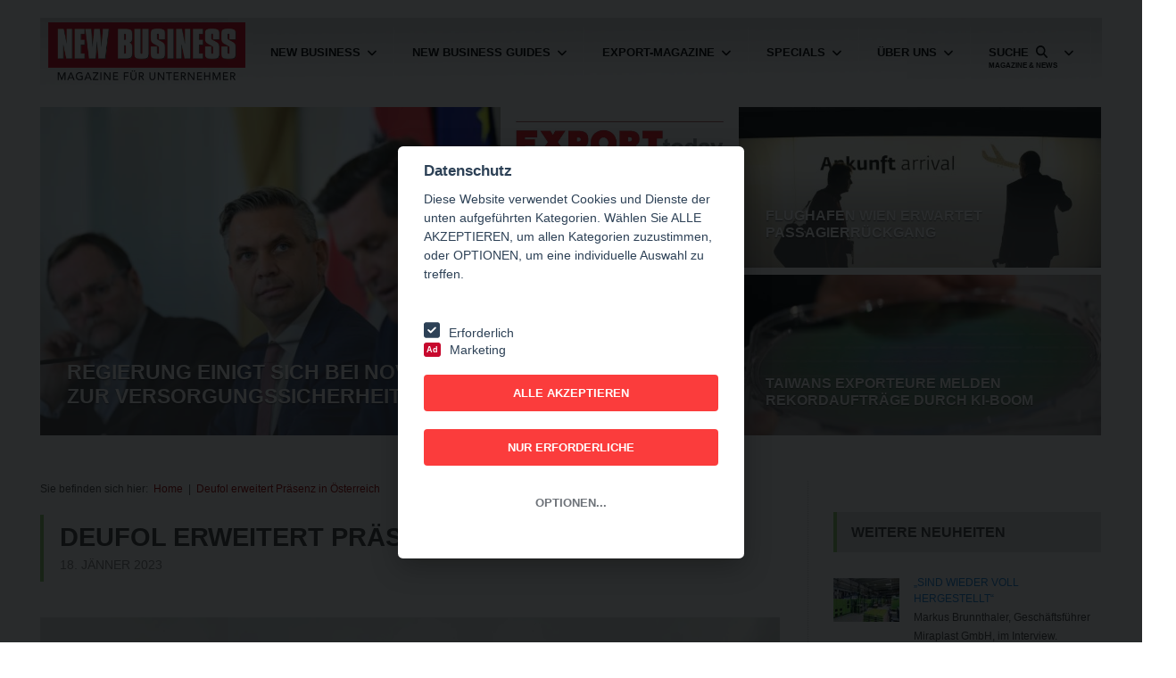

--- FILE ---
content_type: text/html; charset=utf-8
request_url: https://newbusiness.at/unternehmen/deufol-erweitert-praesenz-in-oesterreich
body_size: 115720
content:

<!DOCTYPE HTML>
<!-- BEGIN html -->
<html lang="de">
<!-- BEGIN head -->
<head>
    <title>
        
    Deufol erweitert Präsenz in Österreich - NEW BUSINESS

    </title>

    <meta http-equiv="Content-Type" content="text/html; charset=UTF-8" />
    <meta name="viewport" content="width=device-width, initial-scale=1, maximum-scale=1" />

    
    <meta name="keywords" content="deufol" />
    <meta name="description" content="Die Deufol-Gruppe, Weltmarktführer im Bereich der Industriegüterverpackung und Spezialist für Supply-Chain-Lösungen, erweitert ihre Dienstleistungen in Österreich. Am neuen Standort in Sinabelkirchen " />
    
    <meta property="og:title" content="Deufol erweitert Präsenz in Österreich - NEWS" />
    <meta property="og:url" content="http://www.newbusiness.at/unternehmen/deufol-erweitert-praesenz-in-oesterreich" />
    <meta property="og:image" content="http://www.newbusiness.at/content/43604/980/1500/.jpg" />
    <meta property="og:description" content="Die Deufol-Gruppe, Weltmarktführer im Bereich der Industriegüterverpackung und Spezialist für Supply-Chain-Lösungen, erweitert ihre Dienstleistungen in Österreich. Am neuen Standort in Sinabelkirchen " />


    <meta name="robots" content="index, follow" />
    <!-- Favicon -->
    <link rel="shortcut icon" href="/assets/images/favicon.png" type="image/x-icon" />
    <!-- Stylesheets -->
    <link type="text/css" rel="stylesheet" href="/assets/css/reset.css" />
    <link type="text/css" rel="stylesheet" href="/assets/css/font-awesome.min.css" />
    <link type="text/css" rel="stylesheet" href="/assets/css/animate.css" />
    <link type="text/css" rel="stylesheet" href="/assets/css/main-stylesheet-arimo.css" />
    <link type="text/css" rel="stylesheet" href="/assets/css/prettyPhoto.css" />
    <link type="text/css" rel="stylesheet" href="/assets/css/lightbox.css" />
    <link type="text/css" rel="stylesheet" href="/assets/css/shortcodes.css" />
    <link type="text/css" rel="stylesheet" href="/assets/css/custom-fonts.css" />
    <link type="text/css" rel="stylesheet" href="/assets/css/custom-colors.css" />
    <link type="text/css" rel="stylesheet" href="/assets/css/responsive.css" />
    <link type="text/css" rel="stylesheet" href="/assets/css/owl.carousel.css" />
    <link type="text/css" rel="stylesheet" href="/assets/css/owl.theme.css" />
    <link type="text/css" rel="stylesheet" href="/assets/css/dat-menu.css" />


    <link rel="stylesheet" type="text/css" href="/assets/fancybox/jquery.fancybox.css?v=2.1.5" media="screen" />



    <script type="text/javascript" src="https://platform-api.sharethis.com/js/sharethis.js#property=647f3c4940353a0019caf2f1&product=inline-share-buttons&source=platform" async="async"></script>


        <link type="text/css" rel="stylesheet" href="/assets/css/cookies.css" />
    <script>
        dataLayer = [];
    </script>


    <!-- Google Tag Manager -->
<script>(function (w, d, s, l, i) {
        w[l] = w[l] || []; w[l].push({
            'gtm.start':
                new Date().getTime(), event: 'gtm.js'
        }); var f = d.getElementsByTagName(s)[0],
            j = d.createElement(s), dl = l != 'dataLayer' ? '&l=' + l : ''; j.async = true; j.src =
                'https://www.googletagmanager.com/gtm.js?id=' + i + dl; f.parentNode.insertBefore(j, f);
    })(window, document, 'script', 'dataLayer', 'GTM-T5TW6RN');</script>
<!-- End Google Tag Manager -->

    <script type="text/javascript" src="//s7.addthis.com/js/300/addthis_widget.js#pubid=ra-533c1ec556c05627" async="async"></script>
    <!--[if lte IE 8]>
		<link type="text/css" rel="stylesheet" href="/assets/css/ie-ancient.css" />
		<![endif]-->
    <!-- END head -->
    <script src="https://www.google.com/recaptcha/api.js" type="text/javascript"></script>
    <link href="https://cdnjs.cloudflare.com/ajax/libs/animate.css/3.2.0/animate.min.css" rel="stylesheet" />

    <style rel="stylesheet">
        #animatedModal {
            display: flex;
            flex-direction: column;
            background-color: rgba(255,255,255,1) !important;
        }

        .close-animatedModal {
            position: fixed;
            top: 1rem;
            right: 1rem;
            border: none;
            background: none;
        }

            .close-animatedModal svg {
                fill: darkred;
            }

        .modal-content {
            flex: 1;
            display: flex;
            justify-content: center;
            align-items: center;
            flex-direction: column;
        }

        .m-search-container {
            display: flex;
            align-items: center;
            justify-content: center;
            flex-direction: column;
            width: 100%;
        }

        .m-search-input {
            flex: 1;
            margin-bottom: 10px;
            position: relative;
            width: 800px;
            max-width: 90%;
        }

            .m-search-input input[type=text] {
                width: 100%;
                box-sizing: border-box;
                border: 2px solid #ccc;
                border-radius: 4px;
                font-size: 16px;
                background-color: white;
                background-position: 10px 10px;
                background-repeat: no-repeat;
                padding: 12px 20px 12px 40px;
            }

            .m-search-input svg {
                position: absolute;
                left: 0;
                top: 0;
                transform: translate(50%, 50%);
                fill: #ccc;
            }

            .f-weight:first-child {
                font-weight: bold;
            }
            


    </style>
</head>
<!-- BEGIN body -->
<body>
    <!-- Google Tag Manager (noscript) -->
<noscript><iframe src="https://www.googletagmanager.com/ns.html?id=GTM-T5TW6RN"
height="0" width="0" style="display:none;visibility:hidden"></iframe></noscript>
<!-- End Google Tag Manager (noscript) -->

    <form method="post" action="./deufol-erweitert-praesenz-in-oesterreich" id="ctl00">
<div class="aspNetHidden">
<input type="hidden" name="__EVENTTARGET" id="__EVENTTARGET" value="" />
<input type="hidden" name="__EVENTARGUMENT" id="__EVENTARGUMENT" value="" />
<input type="hidden" name="__VIEWSTATE" id="__VIEWSTATE" value="/[base64]" />
</div>

<script type="text/javascript">
//<![CDATA[
var theForm = document.forms['ctl00'];
if (!theForm) {
    theForm = document.ctl00;
}
function __doPostBack(eventTarget, eventArgument) {
    if (!theForm.onsubmit || (theForm.onsubmit() != false)) {
        theForm.__EVENTTARGET.value = eventTarget;
        theForm.__EVENTARGUMENT.value = eventArgument;
        theForm.submit();
    }
}
//]]>
</script>


<script src="/WebResource.axd?d=gUNvqLl44h9hxmjWWZ650MrP2kCuC3uRCdoUbZ4PTrFRpdIHQ3TnPnQm5GzqvpLmM3cJLDsjWfWBBB4xtScb-aOU7ycXmIF0Cb3n2rkIcNM1&amp;t=638459133597698506" type="text/javascript"></script>


<script src="/ScriptResource.axd?d=6MpKKTCZAws8tKPbky_W1e21KccWLEIDOwOWn00oJ99osu1jAycaic64yUfEs9DwFMBqVplhGIZZvMzHQMsiwEGzm1pUKO_q8XQ5h3jKt7A_miBUViS05M3hMeT4y_Ug4MzvhdzbTXwVdjhw2Yfnnfw4xATMlWW0jDsy129XsVE1&amp;t=2aed0f1" type="text/javascript"></script>
<script src="/ScriptResource.axd?d=e7fd41_anyy4WPTgSDZSTNFOWAEikVj2zR9qEeqC2OBW2hVZgoAwFSbM4nUpqR9ww6SsDLgMd8SzuNu0QInct9RKF5bRf7Me_VcOE6JkFz1cKYCElxrhV2pP2XQYze72woAuz3AhFemVrCG-CyPWJKQV6oruxk4CjO_7bBKlMt62XpkNpvPhYhc0kHng-jlC0&amp;t=2aed0f1" type="text/javascript"></script>
<div class="aspNetHidden">

	<input type="hidden" name="__VIEWSTATEGENERATOR" id="__VIEWSTATEGENERATOR" value="CA599B58" />
	<input type="hidden" name="__EVENTVALIDATION" id="__EVENTVALIDATION" value="/wEdABB517sDadlUUUTZ8rbav27viwva+7NYly2afbWAws4xpiD0MzHd/8V6get1cltzZRJM3KdlnHVZmZV02vGSdsX0bTOwxngMmKlpBaxshXAKnGBHGxBXftaVZfDXNB6/ZD2Hyzw6AqUANAP9A3yFb7gmtw4HiC8JoEhWStTu/kkTvuf7ELACkZH+TnNuf+dNZaI7JXFwBd6HjT7gCWyuANqQIhsJHNcrmscw9rZ0zfKVw/imINRnKb9aBlTdCMb7nzSKgbLnQ+tCaUHykOIU5pBkPWgRliRKh+hP94dM5dTv5lbAdBKtVzjdYqE8Rbl7iPimhFZPtktucS0Yvrgvj4lqhs63aqfPK3Pmrp/64RauTrXG7F8Xdt0aDzCtlBTDnnw=" />
</div>
        <div class="dat-wrapped">
            <script type="text/javascript">
//<![CDATA[
Sys.WebForms.PageRequestManager._initialize('ctl00$SM1', 'ctl00', [], [], [], 90, 'ctl00');
//]]>
</script>

            <a href="#dat-menu" class="ot-menu-toggle"><i class="fa fa-bars"></i>Bitte wählen Sie</a>
            <!-- BEGIN .boxed -->
            <div class="boxed active">
                <!-- BEGIN .header -->
                <header class="header willfix">
                
                
                <!-- BEGIN .wrapper -->
                <div class="wrapper">
                    <div class="header-left">
                        <div class="header-logo">
                            <a href="/" class="otanimation" data-anim-object=".header-logo a.otanimation img, .header-logo a.otanimation h1" data-anim-in="flipOutX" data-anim-out="bounceIn">
                                <img src="/assets/images/logo1.png" alt="" /></a> <strong data-anim-in="fadeOutUpBig" data-anim-out="bounceIn"><i class="fa fa-home"></i>HOME NEW BUSINESS</strong>
                        </div>
                    </div>
                    <div class="header-right">
                        <nav class="main-menu" style="padding-top: 10px">
                            <ul class="load-responsive" rel="Main Menu">
                                <li><a href="#" class=""><span class="f-weight">NEW BUSINESS</span></a>
                                    <ul class="sub-menu">
                                        <li><a href="/magazin/new-business/aktuelle-ausgabe">Aktuelle Ausgabe </a></li>
                                        <li><a href="/magazin/new-business/mediadaten">Mediadaten</a></li>
                                        <li><a href="/magazin/new-business/abo-bestellen">Abo bestellen</a></li>
                                        <li><a href="/magazin/new-business/archiv">ARCHIV/BLÄTTERN</a></li>
                                        <!-- Fehler Lösung -->
										<li><a href="#" style="visibility:hidden; margin-top:-20px; margin-bottom:-10px;position: absolute;">Test1</a></li>

                                    </ul>
                                </li>
                                <li class="visible-phone-only"><a href="/aktuelles"><span class="f-weight">Nachrichten</span></a>
                                <li><a href="#" class=""><span class="f-weight">NEW BUSINESS Guides</span></a>
                                    <ul class="sub-menu">
                                        <li><a href="/magazin/new-business-guides/aktuelle-ausgabe">Aktuelle Ausgabe </a></li>
                                        <li><a href="/magazin/new-business-guides/mediadaten">Mediadaten</a></li>
                                        <li><a href="/magazin/new-business-guides/archiv">ARCHIV/BLÄTTERN</a></li>
                                        <!-- Fehler Lösung -->
										<li><a href="#" style="visibility:hidden; margin-top:-20px; margin-bottom:-10px;position: absolute;">Test1</a></li>

                                    </ul>
                                </li>
                                <li><a href="#" class=""><span class="f-weight">EXPORT-Magazine</span></a>
                                    <ul class="sub-menu">
                                        <li><a href="/magazin/new-business-export/aktuelle-ausgabe"><span>NEW BUSINESS EXPORT</span></a>
                                            <ul class="sub-menu">
                                                <li><a href="/magazin/new-business-export/aktuelle-ausgabe">Aktuelle Ausgabe</a></li>
                                                <li><a href="/magazin/new-business-export/mediadaten">Mediadaten</a></li>
                                                <li><a href="/magazin/new-business-export/archiv">ARCHIV/BLÄTTERN</a></li>
                                                <!-- Fehler Lösung -->
										<li><a href="#" style="visibility:hidden; margin-top:-20px; margin-bottom:-10px;position: absolute;">Test1</a></li>

                                            </ul>
                                        </li>
                                        <li><a href="#"><span>EXPORT TODAY</span></a>
                                            <ul class="sub-menu">
                                                <li><a href="/magazin/export-today-print/aktuelle-ausgabe">Aktuelle Ausgabe</a></li>
                                                <li><a href="/magazin/export-today-print/mediadaten">Mediadaten</a></li>
                                                <li><a href="/magazin/export-today-print/archiv">ARCHIV/BLÄTTERN</a></li>
                                                <!-- Fehler Lösung -->
										        <li><a href="#" style="visibility:hidden; margin-top:-20px; margin-bottom:-10px;position: absolute;">Test1</a></li>

                                            </ul>
                                        </li>
										<!-- Fehler Lösung -->
										        <li><a href="#" style="visibility:hidden; margin-top:-20px; margin-bottom:-10px;position: absolute;">Test1</a></li>
                                    </ul>
                                </li>
                                <li><a href="#" class=""><span class="f-weight">SPECIALS</span></a>
                                    <ul class="sub-menu">
                                        <li><a href="#"><span>Bundeslandspecials</span></a>
                                            <ul class="sub-menu">
                                                <li><a href="/magazin/new-business-bundeslandspecial/aktuelle-ausgabe">Aktuelle Ausgabe</a></li>
                                                <li><a href="/magazin/new-business-bundeslandspecial/mediadaten">Mediadaten</a></li>
                                                <li><a href="/magazin/new-business-bundeslandspecial/archiv">ARCHIV/BLÄTTERN</a></li>
                                                <!-- Fehler Lösung -->
										        <li><a href="#" style="visibility:hidden; margin-top:-20px; margin-bottom:-10px;position: absolute;">Test1</a></li>

                                            </ul>
                                        </li>
                                        <li><a href="#"><span>Innovations</span></a>
                                            <ul class="sub-menu">
                                                <li><a href="/magazin/new-business-innovations/aktuelle-ausgabe">Aktuelle Ausgabe</a></li>
                                                <li><a href="/magazin/new-business-innovations/mediadaten">Mediadaten</a></li>
                                                <li><a href="/magazin/new-business-innovations/archiv">ARCHIV/BLÄTTERN</a></li>
                                                <!-- Fehler Lösung -->
										        <li><a href="#" style="visibility:hidden; margin-top:-20px; margin-bottom:-10px;position: absolute;">Test1</a></li>

                                            </ul>
                                        </li>
                                        <li><a href="#"><span>NEW BUSINESS News</span></a>
                                            <ul class="sub-menu">
                                                <li><a href="/magazin/new-business-news/aktuelle-ausgabe">Aktuelle Ausgabe</a></li>
                                                <li><a href="/magazin/new-business-news/mediadaten">Mediadaten</a></li>
                                                <li><a href="/newsletter-bestellen?typ=nbn">Newsletter bestellen</a></li>
                                                <!-- Fehler Lösung -->
									        	<li><a href="#" style="visibility:hidden; margin-top:-20px; margin-bottom:-10px;position: absolute;">Test1</a></li>

                                            </ul>
                                        </li>
                                        <li><a href="#"><span>EXPORT <span class="lowercase">today online</span></span></a>
                                            <ul class="sub-menu">
                                                <li><a href="/magazin/export-today-online/aktuelle-ausgabe">Aktuelle Ausgabe</a></li>
                                                <li><a href="/magazin/export-today-online/mediadaten">Mediadaten</a></li>
                                                <li><a href="/newsletter-bestellen?typ=eto">Newsletter bestellen</a></li>
                                                <!-- Fehler Lösung -->
									        	<li><a href="#" style="visibility:hidden; margin-top:-20px; margin-bottom:-10px;position: absolute;">Test1</a></li>

                                            </ul>
                                        </li>
                                        <li><a href="/suche?portrait=True">Porträts</a></li>
                                        <li><a href="/auftragsarbeiten">Auftragsarbeiten</a></li>
                                        <!-- Fehler Lösung -->
										<li><a href="#" style="visibility:hidden; margin-top:-20px; margin-bottom:-10px;position: absolute;">Test1</a></li>

                                    </ul>
                                </li>
                                <li><a href="#" class=""><span class="f-weight">Über uns</span></a>
                                    <ul class="sub-menu">
                                        <li><a href="/unternehmensstruktur">Unternehmensstruktur</a></li>
                                        <li><a href="/team">Team</a></li>
                                        <li><a href="/referenzen">Referenzen</a></li>
                                        <li><a href="/kunden-ueber-uns">Kunden über uns</a></li>
                                        <li><a href="/leitbetrieb-oesterreich">Leitbetrieb Österreich</a></li>
                                        <li><a href="/kontakt">Kontakt</a></li>
                                        <li><a href="/impressum-datenschutz">Impressum / Datenschutz</a></li>
                                        <!-- Fehler Lösung -->
										<li><a href="#" style="visibility:hidden; margin-top:-20px; margin-bottom:-10px;position: absolute;">Test1</a></li>

                                    </ul>
                                </li>
                                <li class="has-ot-mega-menu search-trigger mhover">
                                    <a class="">
                                    <span ><span class="f-weight">Suche&nbsp;&nbsp;</span><i class="fa fa-search "></i><i><span class="f-weight"">Magazine & News</span></i></span>
                                    </a>
                                    
                                    <ul class="ot-mega-menu">
                                        <li class="ot-dropdown menu-item">
                                            <ul class="widget-menu widget">
                                                <p>
                                                    <strong>BITTE WÄHLEN SIE.....</strong>
                                                </p>
                                                <p>
                                                    Suchen Sie nach News aus folgenden Bereichen:
                                                </p>
                                                <p>
                                                    <img src="/assets/images/teaser.jpg" alt=" ">
                                                </p>
                                            </ul>
                                        </li>
                                        <li class="ot-dropdown menu-item">
                                            <ul class="widget">
                                                <li>
                                                    <div class="article-block">
                                                        <div class="item featured">
                                                            <div class="item-header">
                                                                <input id="CB_APA" type="checkbox" name="ctl00$CB_APA" />
                                                            </div>
                                                            <div class="item-content">
                                                                <h4>
                                                                    <label for="CB_APA">APA Wirtschaftsnachrichten</label></h4>
                                                            </div>
                                                        </div>
                                                        <div class="item featured">
                                                            <div class="item-header">
                                                                <input id="CB_Wirtschaftsnews" type="checkbox" name="ctl00$CB_Wirtschaftsnews" />
                                                            </div>
                                                            <div class="item-content">
                                                                <h4>
                                                                    <label for="CB_Wirtschaftsnews">Wirtschafts News</label></h4>
                                                            </div>
                                                        </div>
                                                        <div class="item featured">
                                                            <div class="item-header">
                                                                <input id="CB_NewBusinessMagazine" type="checkbox" name="ctl00$CB_NewBusinessMagazine" />
                                                            </div>
                                                            <div class="item-content">
                                                                <h4>
                                                                    <label for="CB_NewBusinessMagazine">NEW BUSINESS Magazine</label></h4>
                                                            </div>
                                                        </div>
                                                        <div class="item featured">
                                                            <div class="item-header">
                                                                <input id="CB_NewBusinessGuides" type="checkbox" name="ctl00$CB_NewBusinessGuides" />
                                                            </div>
                                                            <div class="item-content">
                                                                <h4>
                                                                    <label for="CB_NewBusinessGuides">NEW BUSINESS Guides</label></h4>
                                                            </div>
                                                        </div>
                                                        <div class="item featured">
                                                            <div class="item-header">
                                                                <input id="CB_NewBusinessExport" type="checkbox" name="ctl00$CB_NewBusinessExport" />
                                                            </div>
                                                            <div class="item-content">
                                                                <h4>
                                                                    <label for="CB_NewBusinessExport">NEW BUSINESS Export</label></h4>
                                                            </div>
                                                        </div>
                                                        <div class="item featured">
                                                            <div class="item-header">
                                                                <input id="CB_ExportToday" type="checkbox" name="ctl00$CB_ExportToday" />
                                                            </div>
                                                            <div class="item-content">
                                                                <h4>
                                                                    <label for="CB_ExportToday">EXPORT TODAY</label></h4>
                                                            </div>
                                                        </div>
                                                        <div class="item featured">
                                                            <div class="item-header">
                                                                <input id="CB_Unternehmen" type="checkbox" name="ctl00$CB_Unternehmen" />
                                                            </div>
                                                            <div class="item-content">
                                                                <h4>
                                                                    <label for="CB_Unternehmen">UNTERNEHMEN</label></h4>
                                                            </div>
                                                        </div>
                                                    </div>
                                                </li>
                                            </ul>
                                        </li>
                                        <li class="ot-dropdown menu-item">
                                            <ul class="widget">
                                                <li>
                                                    <div id="P_Suche" class="article-block" onkeypress="javascript:return WebForm_FireDefaultButton(event, &#39;LB_Suche&#39;)">
	
                                                        <div class="item featured">
                                                            <div class="item-header">
                                                                <input id="CB_Bundeslandspecials" type="checkbox" name="ctl00$CB_Bundeslandspecials" />
                                                            </div>
                                                            <div class="item-content">
                                                                <h4>
                                                                    <label for="CB_Bundeslandspecials">Bundeslandspecials</label></h4>
                                                            </div>
                                                        </div>
                                                        <div class="item featured">
                                                            <div class="item-header">
                                                                <input id="CB_Innovations" type="checkbox" name="ctl00$CB_Innovations" />
                                                            </div>
                                                            <div class="item-content">
                                                                <h4>
                                                                    <label for="CB_Innovations">Innovations</label></h4>
                                                            </div>
                                                        </div>
                                                        <div class="item featured">
                                                            <div class="item-header">
                                                                <input id="CB_NewBusinessNews" type="checkbox" name="ctl00$CB_NewBusinessNews" />
                                                            </div>
                                                            <div class="item-content">
                                                                <h4>
                                                                    <label for="CB_NewBusinessNews">NEW BUSINESS News</label></h4>
                                                            </div>
                                                        </div>
                                                        <div class="item featured">
                                                            <div class="item-header">
                                                                <input id="CB_ExportTodayOnline" type="checkbox" name="ctl00$CB_ExportTodayOnline" />
                                                            </div>
                                                            <div class="item-content">
                                                                <h4>
                                                                    <label for="CB_ExportTodayOnline">EXPORT today online</label></h4>
                                                            </div>
                                                        </div>
                                                        <div class="item featured">
                                                            <div class="item-header">
                                                                <input name="ctl00$TB_Suche" type="text" id="TB_Suche" class="input-text" placeholder="Suchbegriff eingeben..." />
                                                            </div>
                                                        </div>
                                                        <div class="item featured">
                                                            <div class="article-content">
                                                                <p>
                                                                    <a id="LB_Suche" class="button" href="javascript:__doPostBack(&#39;ctl00$LB_Suche&#39;,&#39;&#39;)">SUCHEN</a>
                                                                </p>
                                                            </div>
                                                        </div>
                                                    
</div>
                                                </li>
                                                <!-- Fehler Lösung -->
										        <li><a href="#" style="visibility:hidden; margin-top:-20px; margin-bottom:-10px;position: absolute;">Test1</a></li>

                                            </ul>
                                        </li>
                                    </ul>
                                </li>
                            </ul>
                        </nav>
                    </div>
                    <div class="clear-float">
                    </div>
                    <!-- END .wrapper -->
                </div>
                <!-- END .header -->
            </header>
                <!-- BEGIN .content -->
                <section class="content">
                <!-- BEGIN .wrapper -->
                <div class="wrapper">
                    <div class="main-content has-sidebar">
                        
            <div class="ot-slider owl-carousel">
        
            <div class="ot-slide">
                <div class="ot-slider-layer first">
                    <a href="/aktuelles/regierung-einigt-sich-bei-novelle-zur-versorgungssicherheit" title="Regierung einigt sich bei Novelle zur Versorgungssicherheit"><strong><!--<i style="background-color: #ed2d00; color: #fff;">20.01.2026 (APA)</i>-->Regierung einigt sich bei Novelle zur Versorgungssicherheit</strong>
                        <img src="/content/64973/2000/2000/516zu368/.jpg" alt="Bild: Regierung einigt sich bei Novelle zur Versorgungssicherheit" />
                    </a>
                </div>
                <div class="ot-slider-layer second">
                    <a href="/magazin/export-today-online/03-2026" title="EXPORT today online - 03/2026"><strong><!--<i style="background-color: #ffd800; color: #232323;">EXPORT today online</i>-->EXPORT today online - 03/2026</strong>
                        <img src="/content/64887/2000/2000/247zu368/.jpg" alt="" />
                    </a>
                </div>
                <div class="ot-slider-layer third">
                    <a href="/aktuelles/flughafen-wien-erwartet-passagierrueckgang" title="Flughafen Wien erwartet Passagierrückgang"><strong><!--<i style="background-color: #ed2d00; color: #fff;">20.01.2026 (APA)</i>-->Flughafen Wien erwartet Passagierrückgang</strong>
                        <img src="/content/64972/2000/2000/406zu180/.jpg" alt="Bild: Flughafen Wien erwartet Passagierrückgang" />
                    </a>
                </div>
                <div class="ot-slider-layer fourth">
                    <a href="/aktuelles/taiwans-exporteure-melden-rekordauftraege-durch-ki-boom" title="Taiwans Exporteure melden Rekordaufträge durch KI-Boom"><strong><!--<i style="background-color: #ed2d00; color: #fff;">20.01.2026 (APA)</i>-->Taiwans Exporteure melden Rekordaufträge durch KI-Boom</strong>
                        <img src="/content/64970/2000/2000/406zu180/.jpg" alt="Bild: Taiwans Exporteure melden Rekordaufträge durch KI-Boom" />
                    </a>
                </div>
            </div>
        
            <div class="ot-slide">
                <div class="ot-slider-layer first">
                    <a href="/aktuelles/gold-kostet-erstmals-mehr-als-4700-us-dollar" title="Gold kostet erstmals mehr als 4.700 US-Dollar"><strong><!--<i style="background-color: #ed2d00; color: #fff;">20.01.2026 (APA)</i>-->Gold kostet erstmals mehr als 4.700 US-Dollar</strong>
                        <img src="/content/64962/2000/2000/516zu368/.jpg" alt="Bild: Gold kostet erstmals mehr als 4.700 US-Dollar" />
                    </a>
                </div>
                <div class="ot-slider-layer second">
                    <a href="/magazin/new-business-export/nb-export-2-2025" title="NEW BUSINESS Export - NB EXPORT 2/2025"><strong><!--<i style="background-color: #ffd800; color: #232323;">NEW BUSINESS Export</i>-->NEW BUSINESS Export - NB EXPORT 2/2025</strong>
                        <img src="/content/64132/2000/2000/247zu368/.jpg" alt="" />
                    </a>
                </div>
                <div class="ot-slider-layer third">
                    <a href="/aktuelles/finanzminister-nominieren-kroaten-vujcic-als-neuen-ezb-vize" title="Finanzminister nominieren Kroaten Vujcic als neuen EZB-Vize"><strong><!--<i style="background-color: #ed2d00; color: #fff;">19.01.2026 (APA)</i>-->Finanzminister nominieren Kroaten Vujcic als neuen EZB-Vize</strong>
                        <img src="/content/64958/2000/2000/406zu180/.jpg" alt="Bild: Finanzminister nominieren Kroaten Vujcic als neuen EZB-Vize" />
                    </a>
                </div>
                <div class="ot-slider-layer fourth">
                    <a href="/aktuelles/eu-rechnungshof-kritisiert-brenner-und-andere-grossprojekte" title="EU-Rechnungshof kritisiert Brenner und andere Großprojekte"><strong><!--<i style="background-color: #ed2d00; color: #fff;">19.01.2026 (APA)</i>-->EU-Rechnungshof kritisiert Brenner und andere Großprojekte</strong>
                        <img src="/content/64955/2000/2000/406zu180/.jpg" alt="Bild: EU-Rechnungshof kritisiert Brenner und andere Großprojekte" />
                    </a>
                </div>
            </div>
        
            <div class="ot-slide">
                <div class="ot-slider-layer first">
                    <a href="/aktuelles/drei-mega-deals-praegten-den-oesterreichischen-munda-markt-2025" title="Drei Mega-Deals prägten den österreichischen M&A-Markt 2025"><strong><!--<i style="background-color: #ed2d00; color: #fff;">20.01.2026 (APA)</i>-->Drei Mega-Deals prägten den österreichischen M&A-Markt 2025</strong>
                        <img src="/content/64961/2000/2000/516zu368/.jpg" alt="Bild: Drei Mega-Deals prägten den österreichischen M&A-Markt 2025" />
                    </a>
                </div>
                <div class="ot-slider-layer second">
                    <a href="/magazin/new-business-guides/industrie-guide-2025-2026" title="NEW BUSINESS Guides - INDUSTRIE GUIDE 2025/2026"><strong><!--<i style="background-color: #ffd800; color: #232323;">NEW BUSINESS Guides</i>-->NEW BUSINESS Guides - INDUSTRIE GUIDE 2025/2026</strong>
                        <img src="/content/63900/2000/2000/247zu368/.jpg" alt="" />
                    </a>
                </div>
                <div class="ot-slider-layer third">
                    <a href="/aktuelles/inflation-2025-bei-3-6-prozent-nach-2-9-prozent-2024" title="Neue Datenbank zeigt Preisentwicklung bei Lebensmitteln"><strong><!--<i style="background-color: #ed2d00; color: #fff;">19.01.2026 (APA)</i>-->Neue Datenbank zeigt Preisentwicklung bei Lebensmitteln</strong>
                        <img src="/content/64951/2000/2000/406zu180/.jpg" alt="Bild: Neue Datenbank zeigt Preisentwicklung bei Lebensmitteln" />
                    </a>
                </div>
                <div class="ot-slider-layer fourth">
                    <a href="/aktuelles/raiffeisen-immopreise-sollen-2026-staerker-steigen-als-2025" title="Raiffeisen: Immopreise sollen 2026 stärker steigen als 2025"><strong><!--<i style="background-color: #ed2d00; color: #fff;">19.01.2026 (APA)</i>-->Raiffeisen: Immopreise sollen 2026 stärker steigen als 2025</strong>
                        <img src="/content/64947/2000/2000/406zu180/.jpg" alt="Bild: Raiffeisen: Immopreise sollen 2026 stärker steigen als 2025" />
                    </a>
                </div>
            </div>
        
            </div>
        

                        <div class="left-content">
                            
    <!-- Breadcrumb -->
    
        <div class="bbp-breadcrumb">
        Sie befinden sich hier:&nbsp;
    
        <a href="/">
            Home</a>
    
        &nbsp;|&nbsp;
    
        <a href="/unternehmen/deufol-erweitert-praesenz-in-oesterreich">
            Deufol erweitert Präsenz in Österreich</a>
    
        </div>
    

    <div id="Content_Links_DivTitle" class="main-title unternehmen">
        <h2>
            Deufol erweitert Präsenz in Österreich</h2>
        <span>
            18. Jänner 2023</span>
    </div>
    <div class="article-content">
        <div class="article-header">
            
            <img src="/content/43604/980/1500/.jpg" id="Content_Links_i_profilbild" />
            <span id="Content_Links_L_Profilbild" style="margin-top:-16px; margin-bottom:10px;">Mit dem neuen Hub-Standort im Bezirk Weiz bietet Deufol optimale Versand- und Logistikprozesse. &copy; Deufol</span>
            <h1 style="margin-top: 30px;">
                Am neuen Standort in Sinabelkirchen im Bezirk Weiz entsteht ein neuer Logistikterminal für die Verpackung und den Versand von Industriegütern. </h1>
        </div>
        <p>
            <p><em><strong>Die Deufol-Gruppe, Weltmarktf&uuml;hrer im Bereich der Industrieg&uuml;terverpackung und Spezialist f&uuml;r Supply-Chain-L&ouml;sungen, erweitert ihre Dienstleistungen in &Ouml;sterreich. Am neuen Standort in Sinabelkirchen im Bezirk Weiz entsteht ein neuer Logistikterminal f&uuml;r die Verpackung und den Versand von Industrieg&uuml;tern.&nbsp;</strong></em></p>
<p>Mit seinem neuen Standort in Sinabelkirchen wird das nationale und internationale Netzwerk der <a href="https://www.deufol.com/de/" target="_blank" rel="noopener">Deufol</a>-Gruppe erweitert und dient als zus&auml;tzlicher wichtiger Knotenpunkt im Hub-Konzept des Verpackungsspezialisten. Deufol betreibt weltweit &uuml;ber 90 Standorte in zw&ouml;lf L&auml;ndern und hat sich in den letzten Jahren zum wichtigen Partner in der verladenden Industrie entwickelt. Standorte in Bremen, Bremerhaven, Antwerpen und auch der Schwerlastterminal Wallmann im Hafen Hamburg z&auml;hlen zu den Deufol-Seaporthubs und bilden gemeinsam mit den anderen, top ausgestatteten Standorten, das flexible Deufol-Netzwerk.</p>
<p><strong>Hub-Standorte sind wesentlich</strong><br />Aber nicht nur in Europa bietet Deufol umfassende Dienstleistungen an. Auch in China und in den USA sind Standorte entstanden, die durch die Deufol eigenen IT-L&ouml;sungen vernetzt sind und somit die transparente Datenbasis f&uuml;r die Optimierung der Versand- und Logistikprozesse bieten.</p>
<p>T&auml;glich arbeiten 2.400 Mitarbeiter:innen von Deufol daran, die wertvollen G&uuml;ter der Kunden unversehrt an die Bestimmungsorte zu bringen und die Produkte und Prozesse zu optimieren. Ein wesentlicher Bestandteil der ganzheitlichen L&ouml;sungen entlang der Wertsch&ouml;pfungskette der Kunden sind diese Hub-Standorte. Hannes Rieder, Gesch&auml;ftsf&uuml;hrer der Deufol Austria, freut sich, den neuen Umschlagsknotenpunkt im J&auml;nner 2023 er&ouml;ffnen zu d&uuml;rfen. Im ersten Bauabschnitt stehen dann f&uuml;r die Kunden aus dem Gro&szlig;raum Weiz ca. 4.000 m&sup2; beheizte Hallenlagerfl&auml;che und ca. 7.000 m&sup2; Freilager zur Verf&uuml;gung. Krankapazit&auml;ten bis 60 Tonnen runden das Dienstleistungsportfolio im Bereich der Verpackung von Maschinen und Anlagenteilen ab.</p>
<p>F&uuml;r dieses Projekt wurde gemeinsam mit dem Schwerlastspezialisten FTG eine Gesamtfl&auml;che von 30.000 m&sup2; entwickelt. Michael Klamminger, Gesch&auml;ftsf&uuml;hrer der Felber Transport Gmbh, hat bereits die Planung von weiteren 8.000 m&sup2; Hallenfl&auml;che in Auftrag gegeben, wobei von Beginn an die Fl&auml;chen AEO-Status haben werden, um f&uuml;r alle Kunden die vereinfachte Zollabwicklung zu gew&auml;hrleisten. Video&uuml;berwachung und eigene Zutrittssysteme erf&uuml;llen h&ouml;chste Anspr&uuml;che der Sicherheit und erm&ouml;glichen das l&uuml;ckenlose Tracking der beauftragten Fr&auml;chter.</p>
<p><strong>Weiter am Weg zur Nachhaltigkeit</strong><br />Beim Bau wurde besonderes Augenmerk auf die Energieeffizienz gelegt. So wird der erforderliche Strom durch die hauseigene Photovoltaikanlage bereitgestellt und die W&auml;rmeversorgung durch ein Biomassekraftwerk gewonnen. Der Weg in Richtung CO2-Neutralit&auml;t ist bei Deufol schon seit L&auml;ngerem beschritten und wird mit dem neuen Projekt erfolgreich fortgesetzt. Auch am &ouml;sterreichischen Produktionsstandort in Ramsau in N&Ouml; wird derzeit an der Umsetzung der Sonnenstromanlagen gearbeitet.&nbsp;</p>
<p><strong>Im Auftrag der Zufriedenheit</strong><br />Insgesamt sind bei Deufol in &Ouml;sterreich 170 Mitarbeitende im Dienst der langj&auml;hrigen Kunden unterwegs, um diese mit Verpackungsmitteln aus der regionalen Produktion zu versorgen oder die Verpackung vor Ort durchzuf&uuml;hren.</p>
<p>Diese Zufriedenheit der Kunden ist die Basis f&uuml;r den zuk&uuml;nftigen Wachstumskurs und den stetigen Ausbau des Angebots. So stehen f&uuml;r 2023 neue Standortprojekte im Gro&szlig;raum Linz auf der Agenda. Zus&auml;tzlich wird in die Entwicklung der mobilen Einheiten investiert um die Mitarbeitenden mit dem neuesten technischen Equipment zu den Einsatzorten zu senden um dort wiederum Verbesserungen und Optimierungen zu generieren. (PR)</p>
<blockquote>
<p><span style="color: #7e8c8d;"><strong>R&uuml;ckfragen &amp; Kontakt</strong></span><br /><strong>Deufol Austria Management GmbH</strong><br />Gaupmannsgraben 1<br />3172 Ramsau<br />Tel.: +43 (0)5 02764 100<br /><a href="mailto:ramsau.office@deufol.com" target="_blank" rel="noopener">ramsau.office@deufol.com</a><br /><a href="https://www.deufol.com/de/" target="_blank" rel="noopener">www.deufol.com</a></p>
</blockquote>
        </p>
    </div>
    
     <!-- Werbung Adserver Schaltung -->
    <div id="Content_Links_DivBanner1" class="werbebanner"></div>
    <div class="share-article-body">
        <div id="Content_Links_DivShareTitle" class="main-title unternehmen">
            <h2>
                Teilen Sie diesen Artikel</h2>
            <span>in folgenden Sozialen Netzwerken</span>
            <div class="article-body-banner">
                <div class="banner">
                                             <a href="/AktionLink/52" target="_blank">
                                                <img src="/content/64883" alt="" class="aktionbanner" data-id="52" />
                                             </a>
                                          </div><br/><br/>
            <script
  src="https://code.jquery.com/jquery-3.3.1.min.js"
  integrity="sha256-FgpCb/KJQlLNfOu91ta32o/NMZxltwRo8QtmkMRdAu8="
  crossorigin="anonymous"></script>
    <script>
        $(document).ready(function () {
            var ViewSubmited = false;
            $.fn.isInViewport = function () {
                var elementTop = $(this).offset().top;
                var elementBottom = elementTop + $(this).outerHeight();

                var viewportTop = $(window).scrollTop();
                var viewportBottom = viewportTop + $(window).height();

                return elementBottom > viewportTop && elementTop < viewportBottom;
            };

            $(window).on('resize scroll', function () {
                $('.aktionbanner').each(function () {
                    if ($(this).isInViewport() && ViewSubmited == false) {
                        ViewSubmited = true;
                        $.ajax({url: "/AktionLink/" + $(this).attr('data-id') + "/View"});
                    }
                });
            });

        });
    </script>


                
            </div>
        </div>
        <div class="right">
        <div class="sharethis-inline-share-buttons"></div>
        </div>
    </div>

                        </div>
                        <aside id="sidebar">
                            
    <div class="sidebar-fixed">
        <!-- Aktion 300x250 -->
        <div class="widget">
            

            
        </div>
        

    


<div class="widget">

    <h3 id="Content_Rechts_ÄhnlicheArtikel1_Headline" class="unternehmen">WEITERE NEUHEITEN</h3>
        <div class="article-block">
        
            <div class="item">
            <div class="item-header">
                <a href="/unternehmen/sind-wieder-voll-hergestellt" class="image-hover">
                    <img src="/content/64469/100/200/.jpg?default=2287" alt="Bild: Markus Brunnthaler, Geschäftsführer Miraplast GmbH, im Interview." /></a>
            </div>
            <div class="item-content">
                <div class="content-category">
                    <a href="/unternehmen/sind-wieder-voll-hergestellt" style="color: #1985e1;">„Sind wieder voll hergestellt“</a>
                </div>
                <h4>
                    <a href="/unternehmen/sind-wieder-voll-hergestellt">Markus Brunnthaler, Geschäftsführer Miraplast GmbH, im Interview.</a></h4>
                <span><a href="/unternehmen/sind-wieder-voll-hergestellt">20. Jänner 2026</a></span>
            </div>
        </div>
        
            <div class="item">
            <div class="item-header">
                <a href="/unternehmen/ein-angebot--das-sich-gewaschen-hat" class="image-hover">
                    <img src="/content/64476/100/200/.jpg?default=2287" alt="Bild: Linen2GO: Die Wäsche-Revolution aus der Service-Box – mieten statt mühsam selber waschen!" /></a>
            </div>
            <div class="item-content">
                <div class="content-category">
                    <a href="/unternehmen/ein-angebot--das-sich-gewaschen-hat" style="color: #1985e1;">Ein Angebot, das sich gewaschen hat</a>
                </div>
                <h4>
                    <a href="/unternehmen/ein-angebot--das-sich-gewaschen-hat">Linen2GO: Die Wäsche-Revolution aus der Service-Box – mieten statt mühsam selber waschen!</a></h4>
                <span><a href="/unternehmen/ein-angebot--das-sich-gewaschen-hat">20. Jänner 2026</a></span>
            </div>
        </div>
        
            <div class="item">
            <div class="item-header">
                <a href="/unternehmen/ait-und-joanneum-research-buendeln-kraefte-fuer-praeklinische-forschung" class="image-hover">
                    <img src="/content/64945/100/200/.jpg?default=2287" alt="Bild: Memorandum of Understanding schafft gemeinsame Plattform für Diagnostik, Modelle und Dienstleistungen" /></a>
            </div>
            <div class="item-content">
                <div class="content-category">
                    <a href="/unternehmen/ait-und-joanneum-research-buendeln-kraefte-fuer-praeklinische-forschung" style="color: #1985e1;">AIT und JOANNEUM RESEARCH bündeln Kräfte für präklinische Forschung</a>
                </div>
                <h4>
                    <a href="/unternehmen/ait-und-joanneum-research-buendeln-kraefte-fuer-praeklinische-forschung">Memorandum of Understanding schafft gemeinsame Plattform für Diagnostik, Modelle und Dienstleistungen</a></h4>
                <span><a href="/unternehmen/ait-und-joanneum-research-buendeln-kraefte-fuer-praeklinische-forschung">19. Jänner 2026</a></span>
            </div>
        </div>
        
            <div class="item">
            <div class="item-header">
                <a href="/unternehmen/gruene-transformation-kreislaufwirtschaft-als-schluessel" class="image-hover">
                    <img src="/content/64948/100/200/.jpg?default=2287" alt="Bild: Austausch von Landeshauptfrau Johanna Mikl-Leitner mit Vertreterinnen und Vertretern des Senats der Kreislaufwirtschaft und ecoplus Geschäftsführer Helmut Miernicki." /></a>
            </div>
            <div class="item-content">
                <div class="content-category">
                    <a href="/unternehmen/gruene-transformation-kreislaufwirtschaft-als-schluessel" style="color: #1985e1;">Grüne Transformation: Kreislaufwirtschaft als Schlüssel</a>
                </div>
                <h4>
                    <a href="/unternehmen/gruene-transformation-kreislaufwirtschaft-als-schluessel">Austausch von Landeshauptfrau Johanna Mikl-Leitner mit Vertreterinnen und Vertretern des Senats der Kreislaufwirtschaft und ecoplus Geschäftsführer Helmut Miernicki.</a></h4>
                <span><a href="/unternehmen/gruene-transformation-kreislaufwirtschaft-als-schluessel">19. Jänner 2026</a></span>
            </div>
        </div>
        
            <div class="item">
            <div class="item-header">
                <a href="/unternehmen/rechenzentren-sind-wachstumsmotor-fuer-oesterreichs-wirtschaft" class="image-hover">
                    <img src="/content/64957/100/200/.jpg?default=2287" alt="Bild: Rechenzentren entfalten laut einer Studie Multiplikator- sowie Spillover-Effekte." /></a>
            </div>
            <div class="item-content">
                <div class="content-category">
                    <a href="/unternehmen/rechenzentren-sind-wachstumsmotor-fuer-oesterreichs-wirtschaft" style="color: #1985e1;">Rechenzentren sind Wachstumsmotor für Österreichs Wirtschaft</a>
                </div>
                <h4>
                    <a href="/unternehmen/rechenzentren-sind-wachstumsmotor-fuer-oesterreichs-wirtschaft">Rechenzentren entfalten laut einer Studie Multiplikator- sowie Spillover-Effekte.</a></h4>
                <span><a href="/unternehmen/rechenzentren-sind-wachstumsmotor-fuer-oesterreichs-wirtschaft">19. Jänner 2026</a></span>
            </div>
        </div>
        
            <div class="item">
            <div class="item-header">
                <a href="/unternehmen/digitale-transformation-von-felbermayr" class="image-hover">
                    <img src="/content/64915/100/200/.jpg?default=2287" alt="Bild: Das in den Bereichen Transport und Bau tätige Familienunternehmen treibt seine digitale Transformation mit "RISE with SAP" voran." /></a>
            </div>
            <div class="item-content">
                <div class="content-category">
                    <a href="/unternehmen/digitale-transformation-von-felbermayr" style="color: #1985e1;">Digitale Transformation von Felbermayr</a>
                </div>
                <h4>
                    <a href="/unternehmen/digitale-transformation-von-felbermayr">Das in den Bereichen Transport und Bau tätige Familienunternehmen treibt seine digitale Transformation mit "RISE with SAP" voran.</a></h4>
                <span><a href="/unternehmen/digitale-transformation-von-felbermayr">16. Jänner 2026</a></span>
            </div>
        </div>
        
            <div class="item">
            <div class="item-header">
                <a href="/unternehmen/ein-meilenstein-fuer-europa" class="image-hover">
                    <img src="/content/64477/100/200/.jpg?default=2287" alt="Bild: Gerold Mausz, CEO von AWS-Cloud-Partner SNS, im Interview." /></a>
            </div>
            <div class="item-content">
                <div class="content-category">
                    <a href="/unternehmen/ein-meilenstein-fuer-europa" style="color: #1985e1;">Ein Meilenstein für Europa </a>
                </div>
                <h4>
                    <a href="/unternehmen/ein-meilenstein-fuer-europa">Gerold Mausz, CEO von AWS-Cloud-Partner SNS, im Interview.</a></h4>
                <span><a href="/unternehmen/ein-meilenstein-fuer-europa">15. Jänner 2026</a></span>
            </div>
        </div>
        
            <div class="item">
            <div class="item-header">
                <a href="/unternehmen/erste-us-uni-liga-trifft-europaeische-spitzentechnologie" class="image-hover">
                    <img src="/content/64881/100/200/.jpg?default=2287" alt="Bild: Purdue University, Rittal und Eplan schließen strategische Partnerschaft für Smart Manufacturing, Engineering und Education" /></a>
            </div>
            <div class="item-content">
                <div class="content-category">
                    <a href="/unternehmen/erste-us-uni-liga-trifft-europaeische-spitzentechnologie" style="color: #1985e1;">Erste US-Uni-Liga trifft europäische Spitzentechnologie</a>
                </div>
                <h4>
                    <a href="/unternehmen/erste-us-uni-liga-trifft-europaeische-spitzentechnologie">Purdue University, Rittal und Eplan schließen strategische Partnerschaft für Smart Manufacturing, Engineering und Education</a></h4>
                <span><a href="/unternehmen/erste-us-uni-liga-trifft-europaeische-spitzentechnologie">15. Jänner 2026</a></span>
            </div>
        </div>
        
            <div class="item">
            <div class="item-header">
                <a href="/unternehmen/sicherheit-neu-gedacht" class="image-hover">
                    <img src="/content/64479/100/200/.jpg?default=2287" alt="Bild: ÖWD verbindet Erfahrung mit digitaler Innovation: Durch die Kombination aus personellen Sicherheitsdiensten und moderner Technologie entsteht ein hybrider Schutz, der Unternehmen zukunftssicher macht." /></a>
            </div>
            <div class="item-content">
                <div class="content-category">
                    <a href="/unternehmen/sicherheit-neu-gedacht" style="color: #1985e1;">Sicherheit neu gedacht</a>
                </div>
                <h4>
                    <a href="/unternehmen/sicherheit-neu-gedacht">ÖWD verbindet Erfahrung mit digitaler Innovation: Durch die Kombination aus personellen Sicherheitsdiensten und moderner Technologie entsteht ein hybrider Schutz, der Unternehmen zukunftssicher macht.</a></h4>
                <span><a href="/unternehmen/sicherheit-neu-gedacht">14. Jänner 2026</a></span>
            </div>
        </div>
        
            <div class="item">
            <div class="item-header">
                <a href="/unternehmen/impact-innovations-setzt-auf-asseco-solutions" class="image-hover">
                    <img src="/content/64842/100/200/.jpg?default=2287" alt="Bild: Die Impact Innovations GmbH zählt zu den globalen Technologieführern für industrielle Cold-Spray-Systeme und setzt künftig auf APplus von Asseco Solutions." /></a>
            </div>
            <div class="item-content">
                <div class="content-category">
                    <a href="/unternehmen/impact-innovations-setzt-auf-asseco-solutions" style="color: #1985e1;">Impact Innovations setzt auf Asseco Solutions</a>
                </div>
                <h4>
                    <a href="/unternehmen/impact-innovations-setzt-auf-asseco-solutions">Die Impact Innovations GmbH zählt zu den globalen Technologieführern für industrielle Cold-Spray-Systeme und setzt künftig auf APplus von Asseco Solutions.</a></h4>
                <span><a href="/unternehmen/impact-innovations-setzt-auf-asseco-solutions">13. Jänner 2026</a></span>
            </div>
        </div>
        
        </div>
        
    <div class="clear-float article-content">
        <p>
            <a href="/aktuelles" class="button1">alle aktuellen Artikel &raquo;</a>
        </p>
		
		<!--<a href="https://invest.warmia.mazury.pl/de/" target="blank" >
			<img src="/assets/images/WiM_banner.jpg">
		</a>-->
    </div>
</div>


	

    </div>

                        </aside>
                    </div>
                </div>
                <!-- END .wrapper -->
                <!-- BEGIN .content -->
            </section>
                <!-- BEGIN .footer -->
                <footer class="footer">
                <!-- BEGIN .wrapper -->
                <div class="footer-copyright">
                    <!-- BEGIN .wrapper -->
                    <div class="wrapper">
                        <p class="right">
                            <a href="/kontakt">Kontakt</a> | <a href="/impressum-datenschutz">Impressum / Datenschutz</a>
                        </p>
                        <p>
                            &copy; <script>
                        document.write(new Date().getFullYear());
                      </script> All Rights Reserved <strong>NEW BUSINESS Verlag GmbH</strong>
                        </p>
                        <!-- END .wrapper -->
                    </div>
                </div>
                <!-- END .footer -->
            </footer>
 
            <!-- Scripts -->
            <script type="text/javascript" src="/assets/jscript/jquery-latest.min.js"></script>
            <script type="text/javascript" src="/assets/jscript/jquery.prettyPhoto.js"></script>
            <script type="text/javascript" src="/assets/jscript/snap.svg-min.js"></script>
            <script type="text/javascript" src="/assets/jscript/theme-scripts.js"></script>
            <script type="text/javascript" src="/assets/jscript/lightbox.js"></script>
            <script type="text/javascript" src="/assets/jscript/owl.carousel.min.js"></script>
            <script type="text/javascript" src="/assets/jscript/SmoothScroll.min.js"></script>
            <script type="text/javascript" src="/assets/jscript/iscroll.js"></script>
            <script type="text/javascript" src="/assets/jscript/modernizr.custom.50878.js"></script>
            <script type="text/javascript" src="/assets/jscript/dat-menu.js"></script>
            <script type="text/javascript" src="/assets/fancybox/jquery.fancybox.js?v=2.1.5"></script>
            <script type="text/javascript" src="/assets/fancybox/jquery.fancybox.pack.js"></script>
            <script type="text/javascript" src="https://cdn.jsdelivr.net/npm/animatedmodal@1.0.0/animatedModal.min.js"></script>
            <script src="https://cdn.jsdelivr.net/npm/sweetalert2@9"></script>
             <script src="https://cdnjs.cloudflare.com/ajax/libs/font-awesome/6.2.0/js/all.min.js"></script>

            <script type="text/javascript">
                $(document).ready(function () {

                    $("#animtedModal").animatedModal();

                    //$('.m-search-input input').keyup(function () {
                    //    var dInput = $(this).val();
                    //    $("input#TB_Suche").val(dInput);
                    //    console.log(dInput);
                    //});

                    $(".m-search-container button").click(function (e) {
                        e.preventDefault();
                        console.log('a');
                        $("a#LB_Suche").trigger('click');
                    });

                    $('.fancybox').fancybox({
                        padding: 0,
                        helpers: {
                            overlay: {
                                locked: false
                            }
                        }
                    });
                });
            </script>





            <script type="text/javascript">
                //Workaround, because sweetalert doesn't seem to recognize input type="checkbox"
                var m_cookies_checked = true;
                var widget_cookies_checked = true;


                $(document).ready(function () {

                    if (readCookie('cookiewarningNew') == '1') {
                        if (readCookie('widget-cookie') == 'true') { dataLayer.push({ 'event': 'widget-trigger' }); }
                        if (readCookie('marketing-cookie') == 'true') { dataLayer.push({ 'event': 'm-trigger' }); }
                    }

                    if (readCookie('cookiewarningNew') != '1' && (window.doNotTrack || navigator.doNotTrack || navigator.msDoNotTrack || 'msTrackingProtectionEnabled' in window.external)) {
                        // The browser supports Do Not Track!
                        if (window.doNotTrack == "1" || navigator.doNotTrack == "yes" || navigator.doNotTrack == "1" || navigator.msDoNotTrack == "1") {
                            // Do Not Track is enabled!
                            m_cookies_checked = false;
                            widget_cookies_checked = false;
                            $('#m-cookies').prop('checked', false);
                            $('#widget-cookies').prop('checked', false);
                            $('#m-cookies').attr('checked', false);
                            $('#widget-cookies').attr('checked', false);
                        } else {
                            // Do Not Track is disabled!
                            m_cookies_checked = true;
                            widget_cookies_checked = true;
                            $('#m-cookies').prop('checked', true);
                            $('#widget-cookies').prop('checked', true);
                            $('#m-cookies').attr('checked', 'checked');
                            $('#widget-cookies').attr('checked', 'checked');
                        }
                    } else if(readCookie('cookiewarningNew') != '1'){
                        // Do Not Track is not supported
                        m_cookies_checked = true;
                        widget_cookies_checked = true;
                        $('#m-cookies').prop('checked', true);
                        $('#widget-cookies').prop('checked', true);
                        $('#m-cookies').attr('checked', 'checked');
                        $('#widget-cookies').attr('checked', 'checked');
                    }

                    $(".search-trigger a").click(function () {
                        if (!$('.search').is(':visible')) {
                            $(".search").css('display', 'block').css('visibility', 'visible');
                        } else {
                            $(".search").css('display', 'none').css('visibility', 'hidden');
                        }
                    });


                    $(document).click(function (e) {
                        if ($(e.target).parents('.main-menu').length) {
                            return;
                        }
                        $(".search").css('display', 'none').css('visibility', 'hidden');
                    });
                });
                

                function createCookie(name, value, days) {
                    if (days) {
                        var date = new Date();
                        date.setTime(date.getTime() + (days * 24 * 60 * 60 * 1000));
                        var expires = "; expires=" + date.toGMTString();
                    } else var expires = "";
                    document.cookie = name + "=" + value + expires + "; path=/";
                }
                function readCookie(name) {
                    var nameEQ = name + "=";
                    var ca = document.cookie.split(';');
                    for (var i = 0; i < ca.length; i++) {
                        var c = ca[i];
                        while (c.charAt(0) == ' ') c = c.substring(1, c.length);
                        if (c.indexOf(nameEQ) == 0) return c.substring(nameEQ.length, c.length);
                    }
                    return null;
                }

                function eraseCookie(name) {
                    createCookie(name, "", -1);
                }

                var $body = $("body"),
                    sCookieName = "cookiewarningNew",
                    $cookiewarning = $("div." + sCookieName);

                function setCookieWarning(active) {
                    (!!active) ? $body.addClass(sCookieName) : $body.removeClass(sCookieName)
                }

                $(".ok-btn").on("click", function () {
                    if (readCookie('marketing-cookie') == null) {
                        createCookie('marketing-cookie', m_cookies_checked, 365);
                    } else {
                        eraseCookie('marketing-cookie');
                        createCookie('marketing-cookie', m_cookies_checked, 365);
                    }
                    if (readCookie('widget-cookie') == null) {
                        createCookie('widget-cookie', widget_cookies_checked, 365);
                    } else {
                        eraseCookie('widget-cookie');
                        createCookie('widget-cookie', widget_cookies_checked, 365);
                    }
                    createCookie(sCookieName, 1, 365)
                    setCookieWarning(false);
                    if (readCookie('marketing-cookie') == 'true') {
                        dataLayer.push({ 'event': 'm-trigger' });
                    }
                    if (readCookie('widget-cookie') == 'true') {
                        dataLayer.push({ 'event': 'widget-trigger' });
                    }
                });

                const toast = $(".moreInfo").on("click", function () {
                            Swal.fire({
                                customClass: {
                                    container: 'width: 40%; min-width: 300px; max-width: 450px; margin: 1.5em auto; background: #e9e9e9; padding: 20px;'
                                },
                                showConfirmButton: false,
                                html: document.getElementById("cookieEinstellung").innerHTML
                            });
                            $(document).on('click', '.settings-b', function () {
                                $(".cookie-consent").hide()
                                $(".cookie-settings").show()
                            });
                            $(document).on('click', '.abort', function (e) {
                                e.preventDefault();
                                $(".cookie-consent").show();
                                $(".cookie-settings").hide();
                                Swal.close();
                            });
                            $(document).on('click', '.toggle', function (e) {
                                //e.preventDefault();
                                var $this = $(this);

                                if ($this.next().hasClass('showInfo')) {
                                    $this.next().removeClass('showInfo');
                                    //$this.next().slideUp(350);
                                } else {
                                    if ($this.parent().parent().find('li .inner').hasClass('showInfo')) {
                                        $this.parent().parent().find('li .inner').removeClass('showInfo');
                                        //$this.parent().parent().find('li .inner').slideUp(350);
                                    }
                                    $this.next().toggleClass('showInfo');
                                    //$this.next().slideToggle(350);
                                }
                            });

                            $(document).on('click', '.save', function (e) {
                                e.preventDefault();
                                if (readCookie('marketing-cookie') == null) {
                                    createCookie('marketing-cookie', m_cookies_checked, 365);
                                } else {
                                    eraseCookie('marketing-cookie');
                                    createCookie('marketing-cookie', m_cookies_checked, 365);
                                }
                                if (readCookie('widget-cookie') == null) {
                                    createCookie('widget-cookie', widget_cookies_checked, 365);
                                } else {
                                    eraseCookie('widget-cookie');
                                    createCookie('widget-cookie', widget_cookies_checked, 365);
                                }
                                createCookie(sCookieName, 1, 365)
                                setCookieWarning(false);
                                if (readCookie('marketing-cookie') == 'true') {
                                    dataLayer.push({ 'event': 'm-trigger' });
                                }
                                if (readCookie('widget-cookie') == 'true') {
                                    dataLayer.push({ 'event': 'widget-trigger' });
                                }
                                //close alert after saving
                                Swal.close();
                            })

                            $(document).on('click', '#div-m-cookies', function () {
                                m_cookies_checked = !m_cookies_checked;
                            });

                            $(document).on('click', '#div-m-cookies-text', function () {
                                m_cookies_checked = !m_cookies_checked;
                            });

                            $(document).on('click', '#div-widget-cookies', function () {
                                widget_cookies_checked = !widget_cookies_checked;
                            });

                            $(document).on('click', '#div-widget-cookies-text', function () {
                                widget_cookies_checked = !widget_cookies_checked;
                    });
                });

                // cookie warning
                if (readCookie(sCookieName) != 1) {
                    setCookieWarning(true);
                }
            </script>


            <script>
            
                jQuery(document).ready(function () {
                    jQuery(".ot-slider").owlCarousel({
                        items: 1,
                        autoPlay: true,
                        stopOnHover: true,
                        navigation: true,
                        lazyLoad: true,
                        singleItem: true,
                        pagination: false
                    });


                });
            </script>
            <!-- Demo Only -->
            <!-- END body -->
            


                <!-- Start update Cookie -->

                <!-- <script type="text/javascript" src="/NewCookie/js/cookieconsent.js"></script> -->
                <!-- <script type="text/javascript" src="/NewCookie/js/script.js"></script> -->

                <!-- End update Cookie -->


<!-- Start Update Cookie -->
                
            <script src="/updateCookie/js/cookieconsent.js"></script>
            <script>

                // obtain cookieconsent plugin
                var cookieconsent = initCookieConsent();
                document.body.classList.toggle('c_TCLMode');





                // run plugin with config object
                cookieconsent.run({
                    current_lang: 'de',
                    theme_css: "/updateCookie/css/cookieconsent.css",
                    force_consent: true,

                    onAccept: function () {
                        if (cookieconsent.allowedCategory('marketing')) {
                            console.log('allowed');
                            window.marketing = true;
                            window.dataLayer = window.dataLayer || [];
                            window.dataLayer.push({
                                event: 'marketing',
                            });
                        }
                    },

                    gui_options: {
                        consent_modal: {
                            layout: 'box',                    // box,cloud,bar
                            position: 'top center',          // bottom,middle,top + left,right,center
                            transition: 'slide'                 // zoom,slide
                        },
                        settings_modal: {
                            layout: 'bar',                      // box,bar
                            position: 'right',                   // right,left (available only if bar layout selected)
                            transition: 'slide'                 // zoom,slide
                        }
                    },



                    languages: {
                        en: {
                            consent_modal: {
                                /*title: "Datenschutzeinstellungen",
                                description: 'Wir verwenden Cookies, um die bestmögliche Funktionalität zu gewährleisten. Indem Sie unsere Webseite benutzen, stimmen Sie unseren <a href="https://twincityliner.com/de/content/datenschutzerklaerung" target="_blank" class="datenschutz">Datenschutzrichtlinien</a>  zu. ',
                */
                                title: "Datenschutz EN",
                                description: 'Diese Website verwendet Cookies und Dienste der unten aufgeführten Kategorien. Wählen Sie ALLE AKZEPTIEREN, um allen Kategorien zuzustimmen, oder OPTIONEN, um eine individuelle Auswahl zu treffen. </br></br></br><i style="margin-right: 10px;font-size: 20px;" class="fa-solid fa-square-check"></i>Erforderlich</br><i style="margin-right: 10px;font-size: 16px;color: #c7092e;" class="fa-solid fa-rectangle-ad"></i>Marketing ',
                                primary_btn: {
                                    text: 'ALLE AKZEPTIEREN',
                                    role: 'accept_all'  //'accept_selected' or 'accept_all'
                                },
                                secondary_btn: {
                                    text: 'NUR ERFORDERLICHE',
                                    role: 'accept_necessary'   //'settings' or 'accept_necessary'
                                },
                                third_btn: {
                                    text: 'OPTIONEN...',
                                    role: 'settings'
                                }
                            },
                            settings_modal: {
                                /*title: 'Datenschutzeinstellungen',*/
                                title: 'Cookie Manager',
                                save_settings_btn: "Auswahl speichern",
                                accept_all_btn: "Alle akzeptieren",
                                close_btn_label: "Close",
                                cookie_table_headers: [
                                    { col1: "Name" },
                                    { col2: "Domain" },
                                ],
                                blocks: [
                                    {
                                        /*title: 'Cookie Einstellungen',
                                        description: 'Hier finden Sie eine Übersicht über alle verwendeten Cookies. Sie können Ihre Einwilligung zu ganzen Kategorien geben oder sich weitere Informationen anzeigen lassen und so nur bestimmte Cookies auswählen.'*/

                                        title: 'Wir verwenden folgende Cookie-Typen:',
                                        description: ''
                                    }, {
                                        /*title: "Essenzielle",
                                        description: 'Essenzielle Cookies ermöglichen grundlegende Funktionen und sind für die einwandfreie Funktion der Website erforderlich.',
                                        toggle: {
                                            value: 'necessary',
                                            enabled: true,
                                            readonly: true
                                        }*/

                                        title: "Erforderlich",
                                        description: 'Diese Cookies werden benötigt um die Grundfunktionalität dieser Website zu ermöglichen. Diese Cookies können daher nicht deaktiviert werden.',
                                        toggle: {
                                            value: 'necessary',
                                            enabled: true,
                                            readonly: true
                                        }
                                    }, {
                                        /*title: "Marketing",
                                        description: 'Marketing-Cookies werden von Drittanbietern oder Publishern verwendet, um personalisierte Werbung anzuzeigen. Sie tun dies, indem sie Besucher über Websites hinweg verfolgen.',
                                        toggle: {
                                            value: 'marketing',
                                            enabled: false,
                                            readonly: false
                                        }*/

                                        title: "Marketing",
                                        description: 'Diese Cookies ermöglichen es personalisierte Werbung auf dieser und anderen Seiten anzuzeigen.',
                                        toggle: {
                                            value: 'marketing',
                                            enabled: false,
                                            readonly: false
                                        }
                                    },

                                    {
                                        title: "Zusätzliche Information",
                                        description: '',

                                    }, {
                                        title: '<a href="https://newbusiness.at/impressum-datenschutz">Datenschutzerklärung<link rel="stylesheet" href="https://cdnjs.cloudflare.com/ajax/libs/font-awesome/6.1.0/css/all.min.css" /> <i style="float: right;font-size:25px; color:#454c54;" class="fa-solid fa-arrow-up-right-from-square"></i></a> ',
                                        description: '',

                                    }, {
                                        title: '<a href="https://newbusiness.at/impressum-datenschutz">Impressum<i style="float: right;font-size:25px; color:#454c54;" class="fa-solid fa-arrow-up-right-from-square"></i></a>',
                                        description: ''

                                    },
                                ]
                            }
                        },

                        de: {
                            consent_modal: {
                                /*title: "Datenschutzeinstellungen",
                                description: 'Wir verwenden Cookies, um die bestmögliche Funktionalität zu gewährleisten. Indem Sie unsere Webseite benutzen, stimmen Sie unseren <a href="https://twincityliner.com/de/content/datenschutzerklaerung" target="_blank" class="datenschutz">Datenschutzrichtlinien</a>  zu. ',
                */
                                title: "Datenschutz",
                                description: 'Diese Website verwendet Cookies und Dienste der unten aufgeführten Kategorien. Wählen Sie ALLE AKZEPTIEREN, um allen Kategorien zuzustimmen, oder OPTIONEN, um eine individuelle Auswahl zu treffen. </br></br></br><i style="margin-right: 10px;font-size: 20px;" class="fa-solid fa-square-check"></i>Erforderlich</br><div style="display: flex;"><span style="background-color: #c7092e;color: #fff;padding: 3px;font-size: 9px;font-weight: 600;border-radius: 3px;margin-right: 10px;">Ad</span><p style="font-size: 14px;"> Marketing</p></div> ',
                                primary_btn: {
                                    text: 'ALLE AKZEPTIEREN',
                                    role: 'accept_all'  //'accept_selected' or 'accept_all'
                                },
                                secondary_btn: {
                                    text: 'NUR ERFORDERLICHE',
                                    role: 'accept_necessary'   //'settings' or 'accept_necessary'
                                },
                                third_btn: {
                                    text: 'OPTIONEN...',
                                    role: 'settings'
                                }
                            },
                            settings_modal: {
                                /*title: 'Datenschutzeinstellungen',*/
                                title: 'Cookie Manager',
                                save_settings_btn: "Auswahl speichern",
                                accept_all_btn: "Alle akzeptieren",
                                close_btn_label: "Close",
                                cookie_table_headers: [
                                    { col1: "Name" },
                                    { col2: "Domain" },
                                ],
                                blocks: [
                                    {
                                        /*title: 'Cookie Einstellungen',
                                        description: 'Hier finden Sie eine Übersicht über alle verwendeten Cookies. Sie können Ihre Einwilligung zu ganzen Kategorien geben oder sich weitere Informationen anzeigen lassen und so nur bestimmte Cookies auswählen.'*/

                                        title: 'Wir verwenden folgende Cookie-Typen:',
                                        description: ''
                                    }, {
                                        /*title: "Essenzielle",
                                        description: 'Essenzielle Cookies ermöglichen grundlegende Funktionen und sind für die einwandfreie Funktion der Website erforderlich.',
                                        toggle: {
                                            value: 'necessary',
                                            enabled: true,
                                            readonly: true
                                        }*/

                                        title: "Erforderlich",
                                        description: 'Diese Cookies werden benötigt um die Grundfunktionalität dieser Website zu ermöglichen. Diese Cookies können daher nicht deaktiviert werden. <br><br> <div style="display:flex; flex-direction:column;"><h3 style="color: #ff4747;font-size: 14px;font-weight: 600;padding: 10px 10px 5px 2px;">Website Operations</h3><div style="display:flex;color: #fff;font-size: 11px;padding-bottom: 15px;"><span style="border: 1px solid #ff4747;border-radius: 10px 0 0 10px;padding: 0px 7px;background-color: #ff4747;">cc_cookie</span><span style="border: 1px solid #9c9c9c;border-radius: 0 10px 10px 0px;padding: 0px 7px 2px;background-color: #9c9c9c; ">6M</span></div>                   <div style="display:flex; flex-direction:column;"><div style="display:flex;color: #fff;font-size: 11px;padding-bottom: 15px;"><span style="border: 1px solid #ff4747;border-radius: 10px 0 0 10px;padding: 0px 7px;background-color: #ff4747;">ASP.NET_SessionId</span><span style="border: 1px solid #9c9c9c;border-radius: 0 10px 10px 0px;padding: 0px 7px 2px;background-color: #9c9c9c; ">Session</span></div>               </div>',
                                        toggle: {
                                            value: 'necessary',
                                            enabled: true,
                                            readonly: true
                                        }

                                    }, {
                                        /*title: "Marketing",
                                        description: 'Marketing-Cookies werden von Drittanbietern oder Publishern verwendet, um personalisierte Werbung anzuzeigen. Sie tun dies, indem sie Besucher über Websites hinweg verfolgen.',
                                        toggle: {
                                            value: 'marketing',
                                            enabled: false,
                                            readonly: false
                                        }*/

                                        title: "Marketing",
                                        description: 'Diese Cookies ermöglichen es personalisierte Werbung auf dieser und anderen Seiten anzuzeigen.   <br><br>    <div style="display:flex; flex-direction:column;"><h3 style="color: #ff4747;font-size: 14px;font-weight: 600;padding: 10px 10px 5px 2px;">Google Analytics</h3><div style="display:flex;color: #fff;font-size: 11px;padding-bottom: 15px;"><span style="border: 1px solid #ff4747;border-radius: 10px 0 0 10px;padding: 0px 7px;background-color: #ff4747;">_ga</span><span style="border: 1px solid #9c9c9c;border-radius: 0 10px 10px 0px;padding: 0px 7px 2px;background-color: #9c9c9c; ">2J</span></div>                                    <div style="display:flex; flex-direction:column;"><div style="display:flex;color: #fff;font-size: 11px;padding-bottom: 15px;"><span style="border: 1px solid #ff4747;border-radius: 10px 0 0 10px;padding: 0px 7px;background-color: #ff4747;">_gat</span><span style="border: 1px solid #9c9c9c;border-radius: 0 10px 10px 0px;padding: 0px 7px 2px;background-color: #9c9c9c; ">60S</span></div>                                            <div style="display:flex; flex-direction:column;"><div style="display:flex;color: #fff;font-size: 11px;padding-bottom: 15px;"><span style="border: 1px solid #ff4747;border-radius: 10px 0 0 10px;padding: 0px 7px;background-color: #ff4747;">_gid</span><span style="border: 1px solid #9c9c9c;border-radius: 0 10px 10px 0px;padding: 0px 7px 2px;background-color: #9c9c9c; ">1T</span></div>                                                                                     </div>',
                                        toggle: {
                                            value: 'marketing',
                                            enabled: false,
                                            readonly: false
                                        }
                                    },

                                    {
                                        title: "Zusätzliche Information",
                                        description: '',

                                    }, {
                                        title: '<a href="https://newbusiness.at/impressum-datenschutz" target="_blank">Datenschutzerklärung<link rel="stylesheet" href="https://cdnjs.cloudflare.com/ajax/libs/font-awesome/6.1.0/css/all.min.css" /> <i style="float: right;font-size:25px; color:#454c54;" class="fa-solid fa-arrow-up-right-from-square"></i></a> ',
                                        description: '',

                                    }, {
                                        title: '<a href="https://newbusiness.at/impressum-datenschutz" target="_blank">Impressum<i style="float: right;font-size:25px; color:#454c54;" class="fa-solid fa-arrow-up-right-from-square"></i></a>',
                                        description: ''

                                    },
                                ]
                            }
                        }


                    }
                });




            </script>

			

            <!-- End Update Cookie -->

            <!-- Slideshow Owl Carousel -->
            <script type="text/javascript">

                $(document).ready(function () {

                    var sync1 = $("#sync1");
                    var sync2 = $("#sync2");

                    sync1.owlCarousel({
                        singleItem: true,
                        slideSpeed: 1000,
                        autoPlay: 3000,
                        navigation: false,
                        pagination: false,
                        afterAction: syncPosition,
                        responsiveRefreshRate: 200,
                        stopOnHover: true
                    });

                    sync2.owlCarousel({
                        items: 6,
                        itemsDesktop: [1199, 6],
                        itemsDesktopSmall: [979, 6],
                        itemsTablet: [768, 4],
                        itemsMobile: [479, 4],
                        pagination: false,
                        responsiveRefreshRate: 100,
                        afterInit: function (el) {
                            el.find(".owl-item").eq(0).addClass("synced");
                        }
                    });

                    function syncPosition(el) {
                        var current = this.currentItem;
                        $("#sync2")
                            .find(".owl-item")
                            .removeClass("synced")
                            .eq(current)
                            .addClass("synced")
                        if ($("#sync2").data("owlCarousel") !== undefined) {
                            center(current)
                        }
                    }



                    $("#sync2").on("click", ".owl-item", function (e) {
                        e.preventDefault();
                        var number = $(this).data("owlItem");
                        sync1.trigger("owl.goTo", number);
                    });

                    function center(number) {
                        var sync2visible = sync2.data("owlCarousel").owl.visibleItems;
                        var num = number;
                        var found = false;
                        for (var i in sync2visible) {
                            if (num === sync2visible[i]) {
                                var found = true;
                            }
                        }

                        if (found === false) {
                            if (num > sync2visible[sync2visible.length - 1]) {
                                sync2.trigger("owl.goTo", num - sync2visible.length + 2)
                            } else {
                                if (num - 1 === -1) {
                                    num = 0;
                                }
                                sync2.trigger("owl.goTo", num);
                            }
                        } else if (num === sync2visible[sync2visible.length - 1]) {
                            sync2.trigger("owl.goTo", sync2visible[1])
                        } else if (num === sync2visible[0]) {
                            sync2.trigger("owl.goTo", num - 1)
                        }
                    }

                });
            </script>
        </div>
        <div id="animatedModal">
            <!--THIS IS IMPORTANT! to close the modal, the class name has to match the name given on the ID  class="close-animatedModal" -->
            <button class="close-animatedModal">
                <svg xmlns="http://www.w3.org/2000/svg" width="24" height="24" viewBox="0 0 24 24">
                    <path d="M12 2c5.514 0 10 4.486 10 10s-4.486 10-10 10-10-4.486-10-10 4.486-10 10-10zm0-2c-6.627 0-12 5.373-12 12s5.373 12 12 12 12-5.373 12-12-5.373-12-12-12zm6 16.538l-4.592-4.548 4.546-4.587-1.416-1.403-4.545 4.589-4.588-4.543-1.405 1.405 4.593 4.552-4.547 4.592 1.405 1.405 4.555-4.596 4.591 4.55 1.403-1.416z" />
                </svg>
            </button>
            <div class="modal-content">
                <div id="P_Suche2" class="m-search-container" onkeypress="javascript:return WebForm_FireDefaultButton(event, &#39;LB_Suche&#39;)">
	
                    <div class="m-search-input">
                        
                        <input name="ctl00$TB_Suche2" type="text" id="TB_Suche2" class="input-text" placeholder="Suchbegriff eingeben..." />
                        <svg width="24" height="24" xmlns="http://www.w3.org/2000/svg" fill-rule="evenodd" clip-rule="evenodd">
                            <path d="M15.853 16.56c-1.683 1.517-3.911 2.44-6.353 2.44-5.243 0-9.5-4.257-9.5-9.5s4.257-9.5 9.5-9.5 9.5 4.257 9.5 9.5c0 2.442-.923 4.67-2.44 6.353l7.44 7.44-.707.707-7.44-7.44zm-6.353-15.56c4.691 0 8.5 3.809 8.5 8.5s-3.809 8.5-8.5 8.5-8.5-3.809-8.5-8.5 3.809-8.5 8.5-8.5z" />
                        </svg>
                    </div>
                    
                    <a id="LB_Suche2" class="button" href="javascript:__doPostBack(&#39;ctl00$LB_Suche2&#39;,&#39;&#39;)">SUCHEN</a>
                
</div>
            </div>
        </div>
    </form>
</body>
<!-- END html -->
</html>


--- FILE ---
content_type: text/css
request_url: https://newbusiness.at/assets/css/shortcodes.css
body_size: 14514
content:
.image.align-center{
	text-align: center;
}
.image.align-right{
	float: right;
}
.image.align-left{
	float: left;
}

figcaption {
	margin-top: .5rem;
	margin-bottom: 1rem;
	font-size: 1.2em;
	color: #9c9c9c;
}
.paragraph-row {
	display: block;
	clear: both;
	position: relative;
	margin-bottom: 15px;
}

	.paragraph-row:after {
		display: block;
		clear: both;
		content: '';
	}

	.paragraph-row .column12 {
		width: 100%;
		*width: 99.94680851063829%;
	}

	.paragraph-row .column11 {
		width: 91.48936170212765%;
		*width: 91.43617021276594%;
	}

	.paragraph-row .column10 {
		width: 82.97872340425532%;
		*width: 82.92553191489361%;
	}

	.paragraph-row .column9 {
		width: 74.46808510638297%;
		*width: 74.41489361702126%;
	}

	.paragraph-row .column8 {
		width: 65.95744680851064%;
		*width: 65.90425531914893%;
	}

	.paragraph-row .column7 {
		width: 57.44680851063829%;
		*width: 57.39361702127659%;
	}

	.paragraph-row .column6 {
		width: 48.93617021276595%;
		*width: 48.88297872340425%;
	}

	.paragraph-row .column5 {
		width: 40.42553191489362%;
		*width: 40.37234042553192%;
	}

	.paragraph-row .column4 {
		width: 31.914893617021278%;
		*width: 31.861702127659576%;
	}

	.paragraph-row .column3 {
		width: 23.404255319148934%;
		*width: 23.351063829787233%;
	}

	.paragraph-row .column2 {
		width: 14.893617021276595%;
		*width: 14.840425531914894%;
	}

	.paragraph-row .column1 {
		width: 6.382978723404255%;
		*width: 6.329787234042553%;
	}

	.paragraph-row > li,
	.paragraph-row > div {
		float: left;
		margin-left: 2.127659574468085%;
		-webkit-box-sizing: border-box;
		-moz-box-sizing: border-box;
		box-sizing: border-box;
	}

		.paragraph-row > li:first-child,
		.paragraph-row > div:first-child {
			margin-left: 0px;
			padding-left: 0px;
		}



.article-content h1,
.article-content h2,
.article-content h3,
.article-content h4,
.article-content h5,
.article-content h6 {
	color: #1a1a1a;
	margin-bottom: 15px;
}

.article-content h1 {
	font-size: 2.5em;
	font-weight: 700;
}

.article-content h2 {
	font-size: 2.3em;
	font-weight: 700;
}

.article-content h3 {
	font-size: 2.1em;
	font-weight: 700;
}

.article-content h4 {
	font-size: 1.9em;
	font-weight: 700;
}

.article-content h5 {
	font-size: 1.7em;
	font-weight: 700;
}

.article-content h6 {
	font-size: 1.5em;
	font-weight: 700;
}

.article-content p {
	margin-bottom: 15px;
	font-size: 1.40em;
	/* color: #505050; */
	color: #232222;
}

	.article-content p.kundenueberuns {
		float: right;
		width: 87%;
	}

p.caps:first-letter {
	font-size: 3em;
	font-weight: 500;
	float: left;
	margin: 0 7px 0 0;
	color: #1a1a1a;
	line-height: 100%;
}



/* asdasdasd */

.article-content {
	position: relative;
	z-index: 1; /* needed for setting pseudo-element z-index */
	-webkit-backface-visibility: hidden;
	backface-visibility: hidden;
}

	.article-content p a.ot-link {
		outline: none;
		text-decoration: none;
		white-space: nowrap;
		position: relative;
		display: inline-block;
		vertical-align: bottom;
	}

		.article-content p a.ot-link::before,
		.article-content p a.ot-link::after {
			pointer-events: none;
			-webkit-backface-visibility: hidden;
			backface-visibility: hidden;
		}




	.article-content p a.ot-link {
		text-decoration: none !important;
		-webkit-transition: color 0.3s;
		transition: color 0.3s;
		-webkit-perspective: 600px;
		perspective: 600px;
		-webkit-perspective-origin: 50% 100%;
		perspective-origin: 50% 100%;
	}

		.article-content p a.ot-link:hover,
		.article-content p a.ot-link:focus {
			color: #fff;
		}

		.article-content p a.ot-link::before,
		.article-content p a.ot-link::after {
			position: absolute;
			top: 0;
			left: -4px;
			z-index: -1;
			box-sizing: content-box;
			padding: 0 4px;
			width: 100%;
			height: 100%;
			content: '';
		}

		.article-content p a.ot-link::before {
			background-color: #e34a23;
			-webkit-transition: -webkit-transform 0.2s;
			transition: transform 0.2s;
			-webkit-transition-timing-function: cubic-bezier(0.7,0,0.3,1);
			transition-timing-function: cubic-bezier(0.7,0,0.3,1);
			-webkit-transform: rotateX(90deg);
			transform: rotateX(90deg);
			-webkit-transform-origin: 50% 100%;
			transform-origin: 50% 100%;
		}

		.article-content p a.ot-link:hover::before,
		.article-content p a.ot-link:focus::before {
			-webkit-transform: rotateX(0deg);
			transform: rotateX(0deg);
		}

		.article-content p a.ot-link::after {
			border-bottom: 2px solid #e34a23;
		}


.gallery-shortcode {
	display: block;
	margin-bottom: 15px;
}

.gallery-shortcode-photos {
	display: block;
	/*margin-bottom: 8px;*/
	background: #1a1a1a;
	padding: 5px;
	width: auto !important;
}

	.gallery-shortcode-photos img {
		width: 100%;
	}

	.gallery-shortcode-photos a {
		display: block;
		padding: 5px;
	}

	.gallery-shortcode-photos .hover-text {
		padding-top: 4px;
		display: block;
	}

.gallery-shortcode-content {
	display: block;
	background: #232323;
	color: #fff;
}

	.gallery-shortcode-content a {
		display: block;
		color: #fff !important;
		padding: 16px 20px;
		font-size: 1.22em;
		font-weight: 600;
		text-decoration: none !important;
		margin-right: 25%;
	}

.gallery-shortcode-photos.owl-theme .owl-controls {
	position: absolute;
	right: 10px;
	bottom: -35px;
}

	.gallery-shortcode-photos.owl-theme .owl-controls .owl-page span {
		background: #fff;
	}




.wp-caption {
	border: 1px solid #eee;
	padding: 2%;
	padding-bottom: 0;
	max-width: 100%;
	margin-bottom: 15px !important;
	background: #fff;
	text-align: center;
	box-shadow: 0 2px 2px rgba(0,0,0,0.03);
	margin-top: 0px !important;
}

	.wp-caption img {
		display: inline-block;
		margin-bottom: 10px;
		max-width: 100%;
		height: auto;
	}

	.wp-caption .wp-caption-text {
		font-size: 14px !important;
	}

.aligncenter {
	display: block;
	margin: 5px auto 5px auto;
}



.ot-spacer,
.spacer-1 {
	display: block;
	height: 2px;
	width: 100%;
	margin-top: 40px;
	margin-bottom: 40px;
	background: #dfdfdf;
	color: #dfdfdf;
	text-align: center;
	position: relative;
	border-bottom: 0px;
	font-size: 20px;
}

.spacer-2 {
	display: block;
	height: 6px;
	width: 100%;
	margin-top: 40px;
	margin-bottom: 40px;
	background: #dfdfdf;
	color: #dfdfdf;
	text-align: center;
	position: relative;
}

	.spacer-2:before {
		display: block;
		content: '';
		width: 100%;
		height: 2px;
		position: absolute;
		background: #fff;
		top: 2px;
		left: 0px;
	}

.spacer-3 {
	display: block;
	height: 4px;
	width: 100%;
	margin-top: 40px;
	margin-bottom: 40px;
	background: #dfdfdf;
	color: #dfdfdf;
	text-align: center;
	position: relative;
}


	.spacer-1 i.fa,
	.spacer-2 i.fa,
	.spacer-3 i.fa {
		display: inline-block;
		color: inherit;
		font-size: 22px;
		padding: 0 10px;
		background: #fff;
		position: absolute;
		top: -7px;
		z-index: 2;
		width: 30px;
		text-align: center;
		margin-left: -20px;
	}

.spacer-1 i.fa {
	top: -9px;
}



p .marker {
	display: inline-block;
	padding: 0px 4px;
	margin: 0px 5px;
	background: #232323;
	border-radius: 2px;
	-moz-border-radius: 2px;
	color: #fff;
	font-weight: bold;
}



.article-content .social-icon {
	display: inline-block;
	color: #232323 !important;
	margin-right: 15px;
	font-family: Arial;
	text-decoration: none !important;
}

	.article-content .social-icon:after {
		display: block;
		clear: both;
		content: '';
	}

	.article-content .social-icon:hover {
		color: #4b4b4b !important;
	}

	.article-content .social-icon i.fa {
		display: inline-block;
		background: #232323;
		color: #faf9f3;
		width: 24px;
		font-size: 12px;
		line-height: 24px;
		text-align: center;
		float: left;
		text-shadow: none !important;
		-moz-transition: all 0.2s;
		-webkit-transition: all 0.2s;
		-o-transition: all 0.2s;
		border-radius: 50%;
	}

	.article-content .social-icon:hover i.fa {
		background: #4b4b4b;
	}

	.article-content .social-icon b {
		color: inherit;
		display: block;
		margin-left: 32px;
		line-height: 130%;
		font-size: 14px;
		margin-top: -2px;
	}

	.article-content .social-icon span {
		color: inherit;
		display: block;
		margin-left: 32px;
		font-style: normal;
		font-size: 10px;
		line-height: 100%;
		opacity: 0.5;
		filter: alpha(opacity=50);
	}



.accordion {
	display: block;
	margin-bottom: 15px;
}

	.accordion > div {
		display: block;
		/*background: #fff;*/
		border-radius: 2px;
		-moz-border-radius: 2px;
		/*box-shadow: 0px 2px 1px rgba(0,0,0,0.1);*/
		padding: 15px;
		margin-bottom: 10px;
		box-shadow: 0 0 0 1px rgba(0,0,0,0.09);
		/*background: rgba(255,255,255,0.5);*/
	}

		.accordion > div.active > div {
			/*display: block;*/
		}

		.accordion > div > div {
			display: none;
			margin-bottom: -15px;
			border-top: 1px dotted #cccccc;
			margin-top: 15px;
			padding-top: 15px;
		}

		.accordion > div > a {
			font-weight: bold;
			font-size: 14px;
			display: block;
			color: #363635;
			position: relative;
			margin: -15px;
			padding: 15px;
			line-height: 110%;
			text-decoration: none !important;
		}

			.accordion > div > a:after {
				display: block;
				content: '';
				width: 11px;
				height: 3px;
				background: #ccc;
				position: absolute;
				right: 13px;
				top: 21px;
			}

			.accordion > div > a:before {
				display: block;
				content: '';
				width: 3px;
				height: 11px;
				background: #ccc;
				position: absolute;
				right: 17px;
				top: 17px;
			}

		.accordion > div.active > a:before {
			display: none;
		}




.short-tabs {
	display: block;
	margin-bottom: 15px;
}

	.short-tabs > div {
		display: none;
		border-radius: 3px;
		-moz-border-radius: 3px;
		padding: 20px 20px 5px 20px;
		box-shadow: inset 0 0 0 1px #fff;
		background: #fff;
		border: 1px solid #d9d9d9;
	}

		.short-tabs > div.active {
			display: block;
		}

.article-content .short-tabs > ul {
	display: block;
	margin: 0px;
	padding: 0px;
	list-style: none;
}

.short-tabs > ul li {
	background: transparent;
	padding: 0px;
	margin: 0px;
	display: inline-block;
}

	.short-tabs > ul li a {
		font-size: 1.1em;
		display: block;
		background: #f9f9f9;
		padding: 13px 18px;
		border-radius: 3px 3px 0 0;
		border: 1px solid #e5e5e5;
		color: #232323;
		border-bottom: 0px;
		box-shadow: inset 0 -30px 25px -25px rgba(0,0,0,0.06);
		text-decoration: none !important;
		transition: none;
		-moz-transition: none;
		-webkit-transition: none;
		-o-transition: none;
	}

		.short-tabs > ul li a:hover {
			border: 1px solid #d9d9d9;
			border-bottom: 0px;
			background: #fff;
		}

	.short-tabs > ul li.active a {
		background: #fff;
		border: 1px solid #d9d9d9;
		border-bottom: 0px;
		border-radius: 3px 3px 2px 2px;
		margin-bottom: -15px;
		padding-bottom: 15px;
		box-shadow: inset 0 40px 35px -35px #fff;
	}

blockquote {
	display: block;
	border-left: 3px solid #aaaaaa;
	padding: 7px 0px 7px 25px;
	font-style: italic;
	margin-bottom: 15px;
	font-size: 14px;
}

	blockquote p {
		margin-bottom: 0px !important;
	}

	blockquote.style-2 {
		display: block;
		position: relative;
		border-left: 0px;
		padding-left: 40px;
	}

		blockquote.style-2:before {
			display: block;
			content: "\"";
			position: absolute;
			top: 5px;
			left: -10px;
			color: #aaaaaa;
			font-size: 75px;
		}

	blockquote.style-3 {
		display: block;
		position: relative;
		border-left: 0px;
		padding: 20px 25px;
		border: 1px dotted #232323;
		border-radius: 7px;
		-moz-border-radius: 7px;
	}

.article-content ol,
.article-content ul {
	padding: 3px 0 2px 20px;
	margin: 0 0 15px 0;
}

.article-content ol {
	list-style: decimal;
}

.article-content ul {
	list-style: disc;
}

	.article-content ul.fa-ul {
		list-style: none;
	}

	.article-content ol li,
	.article-content ul li {
		background: transparent;
		padding: 0 0 0 0px;
		margin: 12px 0 0 0;
	}

	.article-content ol > li:first-child,
	.article-content ul > li:first-child {
		margin-top: 0px;
	}

	.article-content ul.fa-ul {
		padding-left: 0px;
	}

		.article-content ul.fa-ul li {
			padding-left: 23px;
		}

			.article-content ul.fa-ul li i.fa {
				margin-left: 20px;
				top: 0px;
				font-size: 12px;
				line-height: inherit;
				padding-top: 2px;
			}

.article-content a.button {
	font-size: 1.2em !important;
	margin: 0 2px 5px 0;
	display: inline-block;
	padding: 8px 17px;
	color: #fff !important;
	background: #900;
	text-decoration: none !important;
	text-transform: uppercase;
	border-radius: 2px;
}

.article-content a.button1 {
	font-size: 0.8em !important;
	margin: 0 2px 5px 0;
	display: inline-block;
	padding: 8px 17px;
	color: #900 !important;
	background: #E4E4E4;
	text-decoration: none !important;
	text-transform: uppercase;
	border-radius: 2px;
}

.article-content a.button:hover {
	background: #232323 !important;
}

input#bp-login-widget-submit,
.product a.button,
.buttons a.button,
input.button,
button.button {
	font-size: 0.8em !important;
	margin: 0 2px 5px 0;
	display: inline-block;
	padding: 8px 17px;
	color: #fff !important;
	background: #e34922;
	text-decoration: none !important;
	text-transform: uppercase;
	border-radius: 2px;
	border: 0px;
	cursor: pointer;
}

	input#bp-login-widget-submit:hover,
	.product a.button:hover,
	.buttons a.button:hover,
	input.button:hover,
	button.button:hover {
		background: #232323 !important;
	}

.article-content .coloralert {
	color: #fff;
	padding-bottom: 15px;
	background: #e34a23;
	border-radius: 2px;
}

	.article-content .coloralert a:hover,
	.article-content .coloralert a {
		color: #fff !important;
	}

	.article-content .coloralert p {
		color: inherit;
		margin-bottom: 0px;
	}

	.article-content .coloralert i.fa {
		margin-top: 4px;
	}


.article-content .short-tabs ul li {
	margin-top: 0px !important;
}

@media screen and (max-width: 600px) {
	.article-content {
		display: grid;
		gap: 35px;
	}

		.article-content * {
			margin: 0 ;
		}

		.article-content > hr {
			display: none;
		}

		.article-content .clear-float {
			display: none;
		}

		.article-content .content-category > *:not(:first-child) {
			display: none;
		}
}


--- FILE ---
content_type: text/css
request_url: https://newbusiness.at/assets/css/custom-colors.css
body_size: 1244
content:

/* Main Color Scheme */
.block-comments #respond p input[type=submit],
.writecomment p input[type=submit],
.big-message h2,
.tag-cloud-body a,
ol#comments .user-author,
#sidebar .widget > .ot-tabbed,
.breaking-news .breaking-title,
.widget .tagcloud a,
.main-menu > ul > li > ul,
.main-title a.button,
.header .header-right,
.ot-menu-toggle {
	background-color: #fff;
}
.tag-cloud-body a,
.small-sidebar .widget > h3,
.content a:hover,
.main-title a.button,
.article-links-block .item > h3,
a {
	color: #900;
}
.main-title {
	border-left: 4px solid #900;
}
.unternehmen {
    border-left: 4px solid #8bcb6f !important;
}
.werbebanner {
    text-align: center;
    border: 0px;
    /*border-top: 1px dotted #CCC;
    border-bottom: 1px dotted #CCC;*/
    padding-top: 15px;
    padding-bottom: 55px;
}
.unternehmen-dotted-top {
    border: 0px;
    border-top: 1px dotted #CCC;
}

.unternehmen-dotted-bottom {
    border: 0px;
    border-bottom: 1px dotted #CCC;
}

.article-links-block .item > h3,
.small-sidebar .widget > h3 {
	border-bottom: 3px solid #3c98ca;
}
.article-content p a.ot-link::before {
	background-color: #3c98ca!important;
}
.article-content p a.ot-link::after {
	border-bottom: 2px solid #3c98ca!important;
}
.single-photo-gallery .single-photo-thumbs a.active img {
	border: 2px solid #3c98ca;
}
.block-comments #respond, .writecomment {
	border-top: 3px solid #3c98ca;
}




--- FILE ---
content_type: text/css
request_url: https://newbusiness.at/assets/css/cookies.css
body_size: 2870
content:

body div.cookiewarningNew {
  display: none;
}
body.cookiewarningNew div.cookiewarningNew {
padding: 1em; 
  display: block;
  position: fixed;
  bottom: 0;
  width: 100%;
  z-index: 100;
  background-color: rgba(0,0,0,.8);
  color: white;
  left:0;
}
.ok-btn{
  cursor: pointer;
  background-color: red;
  width: 50px;
  line-height: 50px;

}
.uk-offcanvas{
  display: block !important;
  z-index: 0;
  background: transparent;
}

.cookie-btn{
  cursor: pointer;
   background-color: #fa0c0ccc;
    border-color: #fff;
    border-radius: 2px;
    border-width: 2px;
    /* font-size: 0.8em; */
    /* font-weight: 900; */
    padding: 10px 15px;
    text-transform: uppercase;
    border: 1px solid white;
  }
  a.ok-btn{
    margin-left: 2em;
    margin-right: 1em;
  }
  .cookie-btn:hover{
    background:#fa0c0ccc;
      border-color: #fff;
    border-radius: 2px;
    border-width: 2px;
    /* font-size: 0.8em; */
    /* font-weight: 900; */
    padding: 10px 15px;
    text-transform: uppercase;
    border: 1px solid white;
  }
  .cookie-btn:focus{
    background: #fa0c0ccc;
  }
    a.cookie-btn{
    color: white !important;
  }
    .cookie-text{
        font-size:17px;
    }

/* Cookie Hinweis */

.info-btn {
    cursor: pointer;
    width: 50px;
    line-height: 50px;
}

.cookiewarningInfo {
    background: #fff;
    max-width: 400px;
    margin: 0 auto;
    padding: 20px;
}

.cookie-consent p {
    margin-bottom: 40px;
}

.cookie-consent p a{
    line-height: inherit;
}

.save {
    width: 170px;
    background: #990000;
    border: 0;
    padding: 10px;
    margin-right: 30px;
    color: #fff;
    cursor: pointer;
}

.abort {
    color: white;
}

.cookiewarningInfo a {
    text-decoration: none;
    color: inherit;
    line-height: 50px;
}

cookiewarningInfo p {
    font-size: 1.1em;
    margin: 1em 0;
}

.description {
    margin: 1em auto 2.25em;
}


.cookiewarningInfo h1 {
    font-family: 'Pacifico', cursive;
    font-weight: 400;
    font-size: 2.5em;
}

.cookiewarningInfo ul {
    list-style: none;
    padding: 0;
}

    ul .inner {
        padding-left: 1em;
        overflow: hidden;
        display: none;
    }
    .showInfo {
        display: flex !important;
    }

    .cookiewarningInfo ul li {
        margin: .5em 0;
    }

        .cookiewarningInfo ul li a.toggle {
            display: block;
            background: #990000;
            color: #fefefe;
            padding: .75em;
            border-radius: 0.15em;
            transition: background .3s ease;
        }

ul li a.toggle:hover {
    background: #5c0000;
}

.cookiewarningInfo .left {
    display: flex;
    margin-right: 20px;
    position: relative;
    top: 48%
}

.cookiewarningInfo .right{
    display: flex;
    float: none;
    text-align: left;
}

.cookiewarningInfo .last-item {
    margin-bottom: 20%;
}

.cookie-settings {
    display: none;
}

